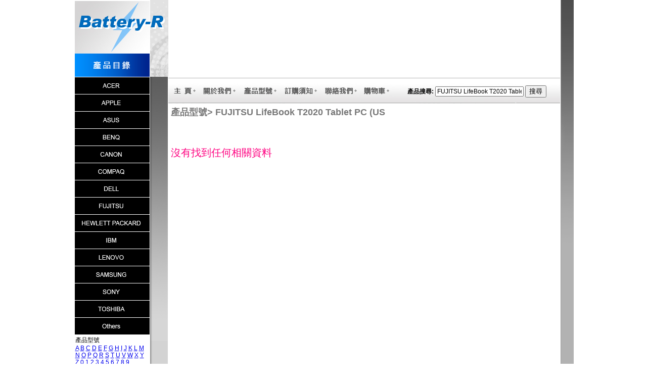

--- FILE ---
content_type: text/html; Charset=UTF-8
request_url: http://www.battery-r.com/db/psFUJITSU$32$LifeBook$32$T2020$32$Tablet$32$PC$32$(US.html
body_size: 12217
content:
<html>
<head>
<meta http-equiv="Content-Type" content="text/html; charset=UTF-8" />
<link rel="icon" type="image/x-icon" href="/image/favicon.ico">

<title>FUJITSU LifeBook T2020 Tablet PC (US 代用電池</title>
<meta name="keywords" content="FUJITSU LifeBook T2020 Tablet PC (US, battery, 電池, 代用電池, replacement battery, notebook battery, laptop  battery, rechargeable battery"/>
<meta name="description" content="有售 FUJITSU LifeBook T2020 Tablet PC (US 代用電池, replacement battery for notebook and laptop"/>

<link href="style.css" rel="stylesheet" type="text/css">

<script type="text/JavaScript">
<!--
function MM_findObj(n, d) { //v4.01
  var p,i,x;  if(!d) d=document; if((p=n.indexOf("?"))>0&&parent.frames.length) {
    d=parent.frames[n.substring(p+1)].document; n=n.substring(0,p);}
  if(!(x=d[n])&&d.all) x=d.all[n]; for (i=0;!x&&i<d.forms.length;i++) x=d.forms[i][n];
  for(i=0;!x&&d.layers&&i<d.layers.length;i++) x=MM_findObj(n,d.layers[i].document);
  if(!x && d.getElementById) x=d.getElementById(n); return x;
}

function MM_swapImgRestore() { //v3.0
  var i,x,a=document.MM_sr; for(i=0;a&&i<a.length&&(x=a[i])&&x.oSrc;i++) x.src=x.oSrc;
}

function MM_preloadImages() { //v3.0
  var d=document; if(d.images){ if(!d.MM_p) d.MM_p=new Array();
    var i,j=d.MM_p.length,a=MM_preloadImages.arguments; for(i=0; i<a.length; i++)
    if (a[i].indexOf("#")!=0){ d.MM_p[j]=new Image; d.MM_p[j++].src=a[i];}}
}

function MM_swapImage() { //v3.0
  var i,j=0,x,a=MM_swapImage.arguments; document.MM_sr=new Array; for(i=0;i<(a.length-2);i+=3)
   if ((x=MM_findObj(a[i]))!=null){document.MM_sr[j++]=x; if(!x.oSrc) x.oSrc=x.src; x.src=a[i+2];}
}
//-->

</script>


<style type="text/css">
<!--
.style4 {font-size: 12}
-->
</style>
</head>

<body>
<table width="989"  border="0" align="center" cellpadding="0" cellspacing="0">
  <tr>
    <td><table width="100%"  border="0" cellpadding="0" cellspacing="0">
      <tr>
        <td valign="top" background="../image2/images/home_3111.jpg">
<table width="100" height="100%" border="0" cellpadding="0" cellspacing="0">
  <tr>
    <td colspan="2"><img src="../image2/images/home2_01.jpg" width="187" height="152"></td>
  </tr>
  <tr>
    <td width="151"><a href="plACER.html" onMouseOut="MM_swapImgRestore()" onMouseOver="MM_swapImage('Image48','','../image2/images/home2_04.jpg',1)"><img src="../image2/images/home_04.jpg" alt="ACER" name="Image48" width="151" height="34" border="0" /></a></td>
    <td width="36" rowspan="16" valign="top"><img src="../image2/images/home_16.jpg" width="36" height="523" /></td>
  </tr>
  <tr>
    <td><a href="plAPPLE.html" onMouseOut="MM_swapImgRestore()" onMouseOver="MM_swapImage('Image49','','../image2/images/home2_15.jpg',1)"><img src="../image2/images/home_15.jpg" alt="APPLE" name="Image49" width="151" height="34" border="0" /></a></td>
  </tr>
  <tr>
    <td><a href="plASUS.html" onMouseOut="MM_swapImgRestore()" onMouseOver="MM_swapImage('Image50','','../image2/images/home2_19.jpg',1)"><img src="../image2/images/home_19.jpg" alt="ASUS" name="Image50" width="151" height="34" border="0" /></a></td>
  </tr>
  <tr>
    <td><a href="plBENQ.html" onMouseOut="MM_swapImgRestore()" onMouseOver="MM_swapImage('Image51','','../image2/images/home2_20.jpg',1)"><img src="../image2/images/home_20.jpg" alt="BENQ" name="Image51" width="151" height="34" border="0" /></a></td>
  </tr>
  <tr>
    <td><a href="plCANON.html" onMouseOut="MM_swapImgRestore()" onMouseOver="MM_swapImage('Image52','','../image2/images/home2_21.jpg',1)"><img src="../image2/images/home_21.jpg" alt="CANON" name="Image52" width="151" height="34" border="0" /></a></td>
  </tr>
  <tr>
    <td><a href="plCOMPAQ.html" onMouseOut="MM_swapImgRestore()" onMouseOver="MM_swapImage('Image53','','../image2/images/home2_22.jpg',1)"><img src="../image2/images/home_22.jpg" alt="COMPAQ" name="Image53" width="151" height="34" border="0" /></a></td>
  </tr>
  <tr>
    <td><a href="plDELL.html" onMouseOut="MM_swapImgRestore()" onMouseOver="MM_swapImage('Image54','','../image2/images/home2_23.jpg',1)"><img src="../image2/images/home_23.jpg" alt="DELL" name="Image54" width="151" height="34" border="0" /></a></td>
  </tr>
  <tr>
    <td><a href="plFUJITSU.html" onMouseOut="MM_swapImgRestore()" onMouseOver="MM_swapImage('Image55','','../image2/images/home2_24.jpg',1)"><img src="../image2/images/home_24.jpg" alt="FUJITSU" name="Image55" width="151" height="34" border="0" /></a></td>
  </tr>
  <tr>
    <td><a href="plHEWLETT$32$PACKARD.html" onMouseOut="MM_swapImgRestore()" onMouseOver="MM_swapImage('Image56','','../image2/images/home2_25.jpg',1)"><img src="../image2/images/home_25.jpg" alt="HEWLETT PACKARD" name="Image56" width="151" height="34" border="0" /></a></td>
  </tr>
  <tr>
    <td><a href="plIBM.html" onMouseOut="MM_swapImgRestore()" onMouseOver="MM_swapImage('Image57','','../image2/images/home2_26.jpg',1)"><img src="../image2/images/home_26.jpg" alt="IBM" name="Image57" width="151" height="34" border="0" /></a></td>
  </tr>
   <tr>
    <td><a href="plLENOVO.html" onMouseOut="MM_swapImgRestore()" onMouseOver="MM_swapImage('Image58','','../image2/images/home2_27.jpg',1)"><img src="../image2/images/home_27.jpg" alt="LENOVO" name="Image58" width="151" height="34" border="0" /></a></td>
  </tr>
   <tr>
    <td><a href="plSAMSUNG.html" onMouseOut="MM_swapImgRestore()" onMouseOver="MM_swapImage('Image59','','../image2/images/home2_28.jpg',1)"><img src="../image2/images/home_28.jpg" alt="SAMSUNG" name="Image59" width="151" height="34" border="0" /></a></td>
  </tr>
   <tr>
    <td><a href="plSONY.html" onMouseOut="MM_swapImgRestore()" onMouseOver="MM_swapImage('Image60','','../image2/images/home2_29.jpg',1)"><img src="../image2/images/home_29.jpg" alt="SONY" name="Image60" width="151" height="34" border="0" /></a></td>
  </tr>
   <tr>
    <td><a href="plTOSHIBA.html" onMouseOut="MM_swapImgRestore()" onMouseOver="MM_swapImage('Image61','','../image2/images/home2_30.jpg',1)"><img src="../image2/images/home_30.jpg" alt="TOSHIBA" name="Image61" width="151" height="34" border="0" /></a></td>
  </tr>
   <tr>
    <td><a href="plOTHER.html" onMouseOut="MM_swapImgRestore()" onMouseOver="MM_swapImage('Image62','','../image2/images/home2_31.jpg',1)"><img src="../image2/images/home_31.jpg" alt="OTHER" name="Image62" width="151" height="34" border="0" /></a></td>
  </tr>
              
   <tr>
     <td width="151"><table width="100%" border="0" cellspacing="0" cellpadding="3">
       <tr>
         <td>產品型號<br />
          <a href="pmkA.html">A</a> <a href="pmkB.html">B</a> <a href="pmkC.html">C</a> <a href="pmkD.html">D</a> <a href="pmkE.html">E</a> <a href="pmkF.html">F</a> <a href="pmkG.html">G</a> <a href="pmkH.html">H</a> <a href="pmkI.html">I</a> <a href="pmkJ.html">J</a> <a href="pmkK.html">K</a> <a href="pmkL.html">L</a> <a href="pmkM.html">M</a> <a href="pmkN.html">N</a> <a href="pmkO.html">O</a> <a href="pmkP.html">P</a> <a href="pmkQ.html">Q</a> <a href="pmkR.html">R</a> <a href="pmkS.html">S</a> <a href="pmkT.html">T</a> <a href="pmkU.html">U</a> <a href="pmkV.html">V</a> <a href="pmkW.html">W</a> <a href="pmkX.html">X</a> <a href="pmkY.html">Y</a> <a href="pmkZ.html">Z</a> <a href="pmk0.html">0</a> <a href="pmk1.html">1</a> <a href="pmk2.html">2</a> <a href="pmk3.html">3</a> <a href="pmk4.html">4</a> <a href="pmk5.html">5</a> <a href="pmk6.html">6</a> <a href="pmk7.html">7</a> <a href="pmk8.html">8</a> <a href="pmk9.html">9</a></td>
       </tr>
     </table></td>
   </tr>
</table>
</td>
        <td valign="top"><table width="100%"  border="0" cellpadding="0" cellspacing="0">
          <tr>
            <td valign="top">
<table width="100%"  border="0" cellpadding="0" cellspacing="0">
  <tr>
    <td><object classid="clsid:D27CDB6E-AE6D-11cf-96B8-444553540000" codebase="http://download.macromedia.com/pub/shockwave/cabs/flash/swflash.cab#version=6,0,29,0" width="775" height="153">
      <param name="movie" value="../santle.swf">
      <param name=quality value=high>
      <embed src="../santle.swf" quality=high pluginspage="http://www.macromedia.com/shockwave/download/index.cgi?P1_Prod_Version=ShockwaveFlash" type="application/x-shockwave-flash" width="775" height="153"></embed>
    </object></td>
  </tr>
  <tr>
    <td background="../image2/images/home_14.jpg"><table width="100%"  border="0" cellpadding="0" cellspacing="0">
      <tr>
        <td><table width="0%" height="0%" border="0" align="left" cellpadding="0" cellspacing="0">
          <tr>
            <td width="13%" height="100%"><a href="index.asp" onMouseOut="MM_swapImgRestore()" onMouseOver="MM_swapImage('Image23','','../image2/images/home2_07.jpg',1)"><img src="../image2/images/home_07.jpg" name="Image23" width="60" height="52" border="0"></a></td>
            <td width="17%"><a href="about.asp" onMouseOut="MM_swapImgRestore()" onMouseOver="MM_swapImage('Image27','','../image2/images/home2_08.jpg',1)"><img src="../image2/images/home_08.jpg" name="Image27" width="76" height="52" border="0"></a></td>
            <td width="17%"><a href="product-list.asp" onMouseOut="MM_swapImgRestore()" onMouseOver="MM_swapImage('Image26','','../image2/images/home2_09.jpg',1)"><img src="../image2/images/home_09.jpg" name="Image26" width="77" height="52" border="0"></a></td>
            <td width="17%"><a href="qna.asp" onMouseOut="MM_swapImgRestore()" onMouseOver="MM_swapImage('Image28','','../image2/images/home2_10.jpg',1)"><img src="../image2/images/home_10.jpg" name="Image28" width="77" height="52" border="0"></a></td>
            <td width="16%" nowrap><a href="contact.asp" onMouseOut="MM_swapImgRestore()" onMouseOver="MM_swapImage('Image25','','../image2/images/home2_11.jpg',1)"><img src="../image2/images/home_11.jpg" name="Image25" width="77" height="52" border="0"></a></td>
            <td width="20%" nowrap background="../image2/images/home_14.jpg"><a href="Esyadd.asp" onMouseOut="MM_swapImgRestore()" onMouseOver="MM_swapImage('Image24','','../image2/images/home2_12.jpg',1)"><img src="../image2/images/home_12.jpg" name="Image24" width="64" height="52" border="0"></a></td>
          </tr>
        </table></td>
		
        <td valign="bottom"><form id="SearchForm" name="SearchForm" method="post" action="product-search.asp" class="Search_Form">
產品搜尋: <input name="key" type="text" class="Search_Key_Field" id="key" onfocus="if (this.value == '關鍵字搜尋 eg : dell 1300 insp') this.value = '';" onblur="if (this.value == '') this.value = '關鍵字搜尋 eg : dell 1300 insp';" value="FUJITSU LifeBook T2020 Tablet PC (US" maxlength="255"/>
<input type="submit" name="Submit" value="搜尋"/>
    </form></td>
      </tr>
    </table></td>
  </tr>
</table>
</td>
          </tr>
          <tr>
            <td width="775" valign="top"><table width="100%" border="0" cellpadding="0" cellspacing="0">
                <tr>
                  <td class="Main_Table_Title">產品型號> FUJITSU LifeBook T2020 Tablet PC (US</td>
                </tr>
                <tr>
                  <td colspan="2" align="center"><table width="100%" border="0" cellpadding="3" cellspacing="2">
                      <tr>
                        
                      <tr>
                        <td align="left" valign="top" class="message"><p>&nbsp;</p>
                            <p>沒有找到任何相關資料</p></td>
                      </tr>
                      
                      <tr>
                        <td>&nbsp;</td>
                      </tr>
                  </table></td>
                </tr>
                <tr>
                  <td colspan="2">&nbsp;</td>
                </tr>
              </table></td>
          </tr>
        </table></td>
        <td width="27" valign="top" background="../image2/images/home_34.jpg"><img src="../image2/images/home_18.jpg" width="27" height="523"></td>
      </tr>
    </table></td>
  </tr>
  <tr>
    <td><img src="../image2/images/home_35.jpg" width="989" height="106" /></td>
  </tr>
</table>
</body>
</html>


--- FILE ---
content_type: text/css
request_url: http://www.battery-r.com/db/style.css
body_size: 3114
content:
/* CSS Document */
body {margin:0;font-family:Arial, "�s�ө���";font-size:12px;text-align:center;background-color:#FFFFFF;}
table {font-size:12px;	font-family:Arial, "�s�ө���";}
.admin_title {font-size:24px;color:#0000FF;font-weight:bold;}
.user_title {font-size:16px;color:#0000FF;font-weight:bold;}
.Sub_title {font-size:16px;font-weight:bold;}
.table_title {font-weight:bold;font-size: 14px;}
.Sub_table {background-color:#FFFFFF;}
.Sub_table2 {background-color:#f4f4f4;}

.message {font-size:20px;color:#ff0080;}
.error_text {font-size:14px;color:#ff0080;}
.esyaddtable {background-color:#ffccff;}
.esyaddsubtable {background-color:#ffffff;}
.textsize {font-size:16px;}
.textcolor {color: #ff0080;font-size:16px;}
.textcolor2 {color:#ff0080;font-size:16px;}
.textcolor3 {color:#ff0080;font-weight:bold;font-size:16px;}

.maincolor {color: #787878;font-size:18px;}
.textsmall {font-size:10px;}
.textltitle {font-size:18px;font-weight:bold;color:#D34172;font-family:Arial, Helvetica, sans-serif}

.textlstitle {font-size:16px;font-weight:bold;color:#7A7879;font-family:Arial, Helvetica, sans-serif}

.pheight {font-size: 14px;line-height:1px;}
.btn {font-family:Arial, Helvetica, sans-serif}

.Search_Form {font-size:12px;font-family:Arial, "�s�ө���";font-weight:bold;}
.Search_Key_Field {font-size:12px;font-family:Arial, "�s�ө���";width:175px;}
.Search_Key_Btn {font-family:Arial, Helvetica, sans-serif}

.Main_Table_Title {color:#787878;font-weight:bold;font-size:18px;padding:5px 5px 5px 5px;text-align:left;vertical-align:top;}

.Product_Onepage_Desc_Table table {font-size:12px;font-family:Arial, "�s�ө���";}
.Product_Onepage_Desc_Table td {color:#666666;font-size:12px;text-align:left;vertical-align:top;width:450px;}
.Product_Onepage_Desc_Table td.title {color:#000000;font-size:12px;width:80px;}

.Product_Show_Desc_Table table{font-size:12px;font-family:Arial, "�s�ө���";}
.Product_Show_Desc_Table td {color:#666666;font-size:12px;text-align:left;vertical-align:top;width:170px;}
.Product_Show_Desc_Table td.title {color:#000000;font-size:12px;width:80px;}

.Product_Show_Price_Title {color:#000000;font-size:12px;}
.Product_Show_Price {color:#666666;font-weight:bold;font-size:18px;}

.Product_Show_Model_Title {color:#000000;font-size:18px;}
.Product_Show_Model_Table table {border:1px solid #787878;text-align:left;vertical-align:top;}
.Product_Show_Model_Table td {background-color:#E8E8E8;padding:5px 5px 5px 5px;}

.Contact_Table table {border-color:#787878;font-family:Arial, "�s�ө���";}
.Contact_Table td {border-color:#787878;background-color:#FFFFFF;font-size:12px;text-align:left;vertical-align:top;}
.Contact_Table td.title {background-color:#c1e4ff;font-weight:bold;color:#000000;}




/*a:link{	color:#787878;	font-weight:bold;	text-decoration:none;	font-size: 18px;}
a:visited{	color:#787878;	font-weight:bold;	text-decoration:none;	font-size: 18px;}
a:hover{	color:#787878;	font-weight:bold;	text-decoration:underline;	font-size: 18px;}
a:active{	color:#787878;	font-weight:bold;	text-decoration:none;	font-size: 18px;}*/